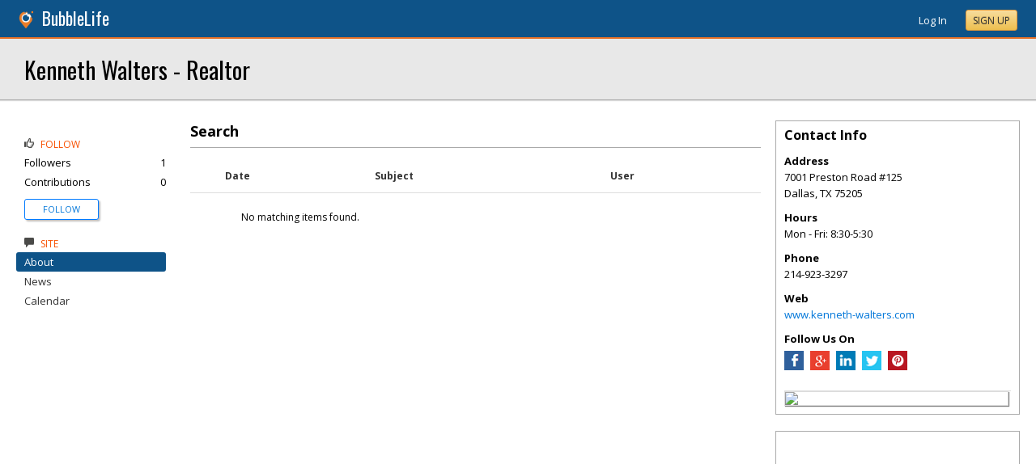

--- FILE ---
content_type: text/html; charset=utf-8
request_url: https://parkcities.bubblelife.com/community/kennethwalters/type/search/tag/Bishop
body_size: 65486
content:


<!DOCTYPE html PUBLIC "-//W3C//DTD XHTML 1.0 Transitional//EN" "http://www.w3.org/TR/xhtml1/DTD/xhtml1-transitional.dtd">
<!--[if lt IE 7 ]><html class="ie ie6 ieLt7 ieLt8 ieLt9" lang="en" xmlns="http://www.w3.org/1999/xhtml"><![endif]-->
<!--[if IE 7 ]><html class="ie ie7 ieLt8 ieLt9" lang="en" xmlns="http://www.w3.org/1999/xhtml"><![endif]-->
<!--[if IE 8 ]><html class="ie ie8 ieLt9" lang="en" xmlns="http://www.w3.org/1999/xhtml"><![endif]-->
<!--[if (gte IE 9)]><html class="ie" lang="en" xmlns="http://www.w3.org/1999/xhtml"><![endif]-->
<!--[if !(IE)]><html lang="en" xmlns="http://www.w3.org/1999/xhtml"><![endif]-->
<head id="ctl00_Head1"><script type="text/javascript">window.NREUM||(NREUM={});NREUM.info = {"beacon":"bam.nr-data.net","errorBeacon":"bam.nr-data.net","licenseKey":"127d25f2a5","applicationID":"1993529","transactionName":"NQFbYkVYDUdYUE1bVgxLeGVnFgdRX1JMXk1MBUpGTw==","queueTime":0,"applicationTime":118,"ttGuid":"2F041E83BF905418","agent":""}</script><script type="text/javascript">(window.NREUM||(NREUM={})).init={ajax:{deny_list:["bam.nr-data.net"]},feature_flags:["soft_nav"]};(window.NREUM||(NREUM={})).loader_config={licenseKey:"127d25f2a5",applicationID:"1993529",browserID:"1993540"};window.NREUM||(NREUM={}),__nr_require=function(t,e,n){function r(n){if(!e[n]){var i=e[n]={exports:{}};t[n][0].call(i.exports,function(e){var i=t[n][1][e];return r(i||e)},i,i.exports)}return e[n].exports}if("function"==typeof __nr_require)return __nr_require;for(var i=0;i<n.length;i++)r(n[i]);return r}({1:[function(t,e,n){function r(){}function i(t,e,n,r){return function(){return s.recordSupportability("API/"+e+"/called"),o(t+e,[u.now()].concat(c(arguments)),n?null:this,r),n?void 0:this}}var o=t("handle"),a=t(9),c=t(10),f=t("ee").get("tracer"),u=t("loader"),s=t(4),d=NREUM;"undefined"==typeof window.newrelic&&(newrelic=d);var p=["setPageViewName","setCustomAttribute","setErrorHandler","finished","addToTrace","inlineHit","addRelease"],l="api-",v=l+"ixn-";a(p,function(t,e){d[e]=i(l,e,!0,"api")}),d.addPageAction=i(l,"addPageAction",!0),d.setCurrentRouteName=i(l,"routeName",!0),e.exports=newrelic,d.interaction=function(){return(new r).get()};var m=r.prototype={createTracer:function(t,e){var n={},r=this,i="function"==typeof e;return o(v+"tracer",[u.now(),t,n],r),function(){if(f.emit((i?"":"no-")+"fn-start",[u.now(),r,i],n),i)try{return e.apply(this,arguments)}catch(t){throw f.emit("fn-err",[arguments,this,t],n),t}finally{f.emit("fn-end",[u.now()],n)}}}};a("actionText,setName,setAttribute,save,ignore,onEnd,getContext,end,get".split(","),function(t,e){m[e]=i(v,e)}),newrelic.noticeError=function(t,e){"string"==typeof t&&(t=new Error(t)),s.recordSupportability("API/noticeError/called"),o("err",[t,u.now(),!1,e])}},{}],2:[function(t,e,n){function r(t){if(NREUM.init){for(var e=NREUM.init,n=t.split("."),r=0;r<n.length-1;r++)if(e=e[n[r]],"object"!=typeof e)return;return e=e[n[n.length-1]]}}e.exports={getConfiguration:r}},{}],3:[function(t,e,n){var r=!1;try{var i=Object.defineProperty({},"passive",{get:function(){r=!0}});window.addEventListener("testPassive",null,i),window.removeEventListener("testPassive",null,i)}catch(o){}e.exports=function(t){return r?{passive:!0,capture:!!t}:!!t}},{}],4:[function(t,e,n){function r(t,e){var n=[a,t,{name:t},e];return o("storeMetric",n,null,"api"),n}function i(t,e){var n=[c,t,{name:t},e];return o("storeEventMetrics",n,null,"api"),n}var o=t("handle"),a="sm",c="cm";e.exports={constants:{SUPPORTABILITY_METRIC:a,CUSTOM_METRIC:c},recordSupportability:r,recordCustom:i}},{}],5:[function(t,e,n){function r(){return c.exists&&performance.now?Math.round(performance.now()):(o=Math.max((new Date).getTime(),o))-a}function i(){return o}var o=(new Date).getTime(),a=o,c=t(11);e.exports=r,e.exports.offset=a,e.exports.getLastTimestamp=i},{}],6:[function(t,e,n){function r(t,e){var n=t.getEntries();n.forEach(function(t){"first-paint"===t.name?l("timing",["fp",Math.floor(t.startTime)]):"first-contentful-paint"===t.name&&l("timing",["fcp",Math.floor(t.startTime)])})}function i(t,e){var n=t.getEntries();if(n.length>0){var r=n[n.length-1];if(u&&u<r.startTime)return;var i=[r],o=a({});o&&i.push(o),l("lcp",i)}}function o(t){t.getEntries().forEach(function(t){t.hadRecentInput||l("cls",[t])})}function a(t){var e=navigator.connection||navigator.mozConnection||navigator.webkitConnection;if(e)return e.type&&(t["net-type"]=e.type),e.effectiveType&&(t["net-etype"]=e.effectiveType),e.rtt&&(t["net-rtt"]=e.rtt),e.downlink&&(t["net-dlink"]=e.downlink),t}function c(t){if(t instanceof y&&!w){var e=Math.round(t.timeStamp),n={type:t.type};a(n),e<=v.now()?n.fid=v.now()-e:e>v.offset&&e<=Date.now()?(e-=v.offset,n.fid=v.now()-e):e=v.now(),w=!0,l("timing",["fi",e,n])}}function f(t){"hidden"===t&&(u=v.now(),l("pageHide",[u]))}if(!("init"in NREUM&&"page_view_timing"in NREUM.init&&"enabled"in NREUM.init.page_view_timing&&NREUM.init.page_view_timing.enabled===!1)){var u,s,d,p,l=t("handle"),v=t("loader"),m=t(8),g=t(3),y=NREUM.o.EV;if("PerformanceObserver"in window&&"function"==typeof window.PerformanceObserver){s=new PerformanceObserver(r);try{s.observe({entryTypes:["paint"]})}catch(h){}d=new PerformanceObserver(i);try{d.observe({entryTypes:["largest-contentful-paint"]})}catch(h){}p=new PerformanceObserver(o);try{p.observe({type:"layout-shift",buffered:!0})}catch(h){}}if("addEventListener"in document){var w=!1,b=["click","keydown","mousedown","pointerdown","touchstart"];b.forEach(function(t){document.addEventListener(t,c,g(!1))})}m(f)}},{}],7:[function(t,e,n){function r(t,e){if(!i)return!1;if(t!==i)return!1;if(!e)return!0;if(!o)return!1;for(var n=o.split("."),r=e.split("."),a=0;a<r.length;a++)if(r[a]!==n[a])return!1;return!0}var i=null,o=null,a=/Version\/(\S+)\s+Safari/;if(navigator.userAgent){var c=navigator.userAgent,f=c.match(a);f&&c.indexOf("Chrome")===-1&&c.indexOf("Chromium")===-1&&(i="Safari",o=f[1])}e.exports={agent:i,version:o,match:r}},{}],8:[function(t,e,n){function r(t){function e(){t(c&&document[c]?document[c]:document[o]?"hidden":"visible")}"addEventListener"in document&&a&&document.addEventListener(a,e,i(!1))}var i=t(3);e.exports=r;var o,a,c;"undefined"!=typeof document.hidden?(o="hidden",a="visibilitychange",c="visibilityState"):"undefined"!=typeof document.msHidden?(o="msHidden",a="msvisibilitychange"):"undefined"!=typeof document.webkitHidden&&(o="webkitHidden",a="webkitvisibilitychange",c="webkitVisibilityState")},{}],9:[function(t,e,n){function r(t,e){var n=[],r="",o=0;for(r in t)i.call(t,r)&&(n[o]=e(r,t[r]),o+=1);return n}var i=Object.prototype.hasOwnProperty;e.exports=r},{}],10:[function(t,e,n){function r(t,e,n){e||(e=0),"undefined"==typeof n&&(n=t?t.length:0);for(var r=-1,i=n-e||0,o=Array(i<0?0:i);++r<i;)o[r]=t[e+r];return o}e.exports=r},{}],11:[function(t,e,n){e.exports={exists:"undefined"!=typeof window.performance&&window.performance.timing&&"undefined"!=typeof window.performance.timing.navigationStart}},{}],ee:[function(t,e,n){function r(){}function i(t){function e(t){return t&&t instanceof r?t:t?u(t,f,a):a()}function n(n,r,i,o,a){if(a!==!1&&(a=!0),!l.aborted||o){t&&a&&t(n,r,i);for(var c=e(i),f=m(n),u=f.length,s=0;s<u;s++)f[s].apply(c,r);var p=d[w[n]];return p&&p.push([b,n,r,c]),c}}function o(t,e){h[t]=m(t).concat(e)}function v(t,e){var n=h[t];if(n)for(var r=0;r<n.length;r++)n[r]===e&&n.splice(r,1)}function m(t){return h[t]||[]}function g(t){return p[t]=p[t]||i(n)}function y(t,e){l.aborted||s(t,function(t,n){e=e||"feature",w[n]=e,e in d||(d[e]=[])})}var h={},w={},b={on:o,addEventListener:o,removeEventListener:v,emit:n,get:g,listeners:m,context:e,buffer:y,abort:c,aborted:!1};return b}function o(t){return u(t,f,a)}function a(){return new r}function c(){(d.api||d.feature)&&(l.aborted=!0,d=l.backlog={})}var f="nr@context",u=t("gos"),s=t(9),d={},p={},l=e.exports=i();e.exports.getOrSetContext=o,l.backlog=d},{}],gos:[function(t,e,n){function r(t,e,n){if(i.call(t,e))return t[e];var r=n();if(Object.defineProperty&&Object.keys)try{return Object.defineProperty(t,e,{value:r,writable:!0,enumerable:!1}),r}catch(o){}return t[e]=r,r}var i=Object.prototype.hasOwnProperty;e.exports=r},{}],handle:[function(t,e,n){function r(t,e,n,r){i.buffer([t],r),i.emit(t,e,n)}var i=t("ee").get("handle");e.exports=r,r.ee=i},{}],id:[function(t,e,n){function r(t){var e=typeof t;return!t||"object"!==e&&"function"!==e?-1:t===window?0:a(t,o,function(){return i++})}var i=1,o="nr@id",a=t("gos");e.exports=r},{}],loader:[function(t,e,n){function r(){if(!M++){var t=T.info=NREUM.info,e=m.getElementsByTagName("script")[0];if(setTimeout(u.abort,3e4),!(t&&t.licenseKey&&t.applicationID&&e))return u.abort();f(x,function(e,n){t[e]||(t[e]=n)});var n=a();c("mark",["onload",n+T.offset],null,"api"),c("timing",["load",n]);var r=m.createElement("script");0===t.agent.indexOf("http://")||0===t.agent.indexOf("https://")?r.src=t.agent:r.src=l+"://"+t.agent,e.parentNode.insertBefore(r,e)}}function i(){"complete"===m.readyState&&o()}function o(){c("mark",["domContent",a()+T.offset],null,"api")}var a=t(5),c=t("handle"),f=t(9),u=t("ee"),s=t(7),d=t(2),p=t(3),l=d.getConfiguration("ssl")===!1?"http":"https",v=window,m=v.document,g="addEventListener",y="attachEvent",h=v.XMLHttpRequest,w=h&&h.prototype,b=!1;NREUM.o={ST:setTimeout,SI:v.setImmediate,CT:clearTimeout,XHR:h,REQ:v.Request,EV:v.Event,PR:v.Promise,MO:v.MutationObserver};var E=""+location,x={beacon:"bam.nr-data.net",errorBeacon:"bam.nr-data.net",agent:"js-agent.newrelic.com/nr-1216.min.js"},O=h&&w&&w[g]&&!/CriOS/.test(navigator.userAgent),T=e.exports={offset:a.getLastTimestamp(),now:a,origin:E,features:{},xhrWrappable:O,userAgent:s,disabled:b};if(!b){t(1),t(6),m[g]?(m[g]("DOMContentLoaded",o,p(!1)),v[g]("load",r,p(!1))):(m[y]("onreadystatechange",i),v[y]("onload",r)),c("mark",["firstbyte",a.getLastTimestamp()],null,"api");var M=0}},{}],"wrap-function":[function(t,e,n){function r(t,e){function n(e,n,r,f,u){function nrWrapper(){var o,a,s,p;try{a=this,o=d(arguments),s="function"==typeof r?r(o,a):r||{}}catch(l){i([l,"",[o,a,f],s],t)}c(n+"start",[o,a,f],s,u);try{return p=e.apply(a,o)}catch(v){throw c(n+"err",[o,a,v],s,u),v}finally{c(n+"end",[o,a,p],s,u)}}return a(e)?e:(n||(n=""),nrWrapper[p]=e,o(e,nrWrapper,t),nrWrapper)}function r(t,e,r,i,o){r||(r="");var c,f,u,s="-"===r.charAt(0);for(u=0;u<e.length;u++)f=e[u],c=t[f],a(c)||(t[f]=n(c,s?f+r:r,i,f,o))}function c(n,r,o,a){if(!v||e){var c=v;v=!0;try{t.emit(n,r,o,e,a)}catch(f){i([f,n,r,o],t)}v=c}}return t||(t=s),n.inPlace=r,n.flag=p,n}function i(t,e){e||(e=s);try{e.emit("internal-error",t)}catch(n){}}function o(t,e,n){if(Object.defineProperty&&Object.keys)try{var r=Object.keys(t);return r.forEach(function(n){Object.defineProperty(e,n,{get:function(){return t[n]},set:function(e){return t[n]=e,e}})}),e}catch(o){i([o],n)}for(var a in t)l.call(t,a)&&(e[a]=t[a]);return e}function a(t){return!(t&&t instanceof Function&&t.apply&&!t[p])}function c(t,e){var n=e(t);return n[p]=t,o(t,n,s),n}function f(t,e,n){var r=t[e];t[e]=c(r,n)}function u(){for(var t=arguments.length,e=new Array(t),n=0;n<t;++n)e[n]=arguments[n];return e}var s=t("ee"),d=t(10),p="nr@original",l=Object.prototype.hasOwnProperty,v=!1;e.exports=r,e.exports.wrapFunction=c,e.exports.wrapInPlace=f,e.exports.argsToArray=u},{}]},{},["loader"]);</script>

    <!-- Begin Inspectlet Asynchronous Code -->
    <script type="text/javascript">
        (function() {
        window.__insp = window.__insp || [];
        __insp.push(['wid', 685766110]);
        var ldinsp = function(){
        if(typeof window.__inspld != "undefined") return; window.__inspld = 1; var insp = document.createElement('script'); insp.type = 'text/javascript'; insp.async = true; insp.id = "inspsync"; insp.src = ('https:' == document.location.protocol ? 'https' : 'http') + '://cdn.inspectlet.com/inspectlet.js?wid=685766110&r=' + Math.floor(new Date().getTime()/3600000); var x = document.getElementsByTagName('script')[0]; x.parentNode.insertBefore(insp, x); };
        setTimeout(ldinsp, 0);
        })();
    </script>
    <!-- End Inspectlet Asynchronous Code -->

    <meta id="ctl00_metaViewport" name="viewport" content="width=device-width, maximum-scale=1.0" /><meta name="format-detection" content="telephone=no" /><meta id="ctl00_metaRefresh" http-equiv="Refresh" content="3600; URL=/community/kennethwalters/type/search/tag/Bishop" /><meta name="msvalidate.01" content="7B6734AE4BCE071246E5BEAD9089E4D2" /><title>
	Search -  Kenneth Walters - Realtor - Dallas, TX
</title><meta id="ctl00_metaDesc" name="DESCRIPTION" content="Kenneth Walters specializes in residential real estate in the Dallas neighborhoods of Park Cities (University Park and Highland Park) and Preston Hollow." /><meta id="ctl00_metaKeywords" name="KEYWORDS" content="realtor, 75205, 75225, Park, Cities, University, Park, Highland, Dallas, home, agent, listing, for, sale, real, estate, Preston, Hollow, Top, best, producer," /><meta property="og:title" content="Kenneth Walters - Realtor"/>
<meta property="og:site_name" content="Park Cities BubbleLife The Online Home of the Park Cities"/>
<meta property="og:description" content="Kenneth Walters' knowledge of the Dallas-area housing market is extensive. He is also well-versed in the Flower Mound housing market. Highland Park, Uptown,..."/>
<meta property="og:image" content="https://sites.bubblelife.com/images/bubblelife/BubbleLifeLogo-325x325.png"/>
<link rel="image_src" type="image/png" href="https://sites.bubblelife.com/images/bubblelife/BubbleLifeLogo-325x325.png" />
<meta property="og:url" content="https://parkcities.bubblelife.com/community/kennethwalters"/>
<meta property="og:type" content="website"/>
<meta property="fb:admins" content="saffie.farris"/>
<meta name="msapplication-square150x150logo" content="https://sites.bubblelife.com/images/bubblelife/bubblelifelogo150x150.png" /><meta name="msapplication-wide310x150logo" content="https://sites.bubblelife.com/images/bubblelife/bubblelifelogo310x150.png" /><meta name="msapplication-square310x310logo" content="https://sites.bubblelife.com/images/bubblelife/bubblelifelogo310x310.png" /><link rel="icon" href="https://sites.bubblelife.com/images/bubblelife/bubblelifelogo44x45.png" type="image/png" /><meta name="application-name" content="BubbleLife" /><meta name="msapplication-TileImage" content="https://sites.bubblelife.com/images/bubblelife/microsoft-touch-icon-144x144.png" /><meta name="msapplication-TileColor" content="#005196" /><link rel="shortcut icon" href="/favicon.ico" type="image/x-icon" /><link rel="manifest" href="../../../../../manifest.json" /><link id="ctl00_linkRSS" rel="alternate" type="application/rss+xml" /><link href="//fonts.googleapis.com/css?family=Oswald:400,700" rel="stylesheet" type="text/css" /><link href="//fonts.googleapis.com/css?family=Open+Sans:400,700,400italic" rel="stylesheet" type="text/css" /><link href="/css/bbStark/201529041645.css" rel="stylesheet" type="text/css" />
    <script type="text/javascript" src="//ajax.googleapis.com/ajax/libs/jquery/1.7.1/jquery.min.js"></script>
    <script type="text/javascript"> window.jQuery || document.write("<script src='/scripts/jquery-1.7.1.min.js'>\x3C/script>")</script>
    <script type="text/javascript" src="/scripts/global.js"></script>
    <script type="text/javascript" src="/scripts/jquery.placeholder.min.js"></script>
    <script type="text/javascript" src="/scripts/stickyMojo.min.js"></script>
    <script defer type="text/javascript" src="//apis.google.com/js/plusone.js"></script>
    <script type="text/javascript">
        if (window.attachEvent) window.attachEvent("onload", navMenuHover);
    </script>
    <!--[if lt IE 9]><script src="//cdnjs.cloudflare.com/ajax/libs/html5shiv/r29/html5.js"></script><![endif]-->
    <script type="text/javascript"> var _gaq = _gaq || []; _gaq.push(['_setAccount', 'UA-6950483-3']); _gaq.push(['_setDomainName', '.bubblelife.com']); _gaq.push(['_trackPageview']); _qoptions={qacct:"p-25RdxExqpgKQM"};(function() { var ga = document.createElement('script'); ga.type = 'text/javascript'; ga.async = true; ga.src = ('https:' == document.location.protocol ? 'https://ssl' : 'http://www') + '.google-analytics.com/ga.js'; (document.getElementsByTagName('head')[0] || document.getElementsByTagName('body')[0]).appendChild(ga); })(); </script><script type="text/javascript" src="//secure.quantserve.com/quant.js"></script>
<link href="../../../../../App_Themes/bbStark/201705041711.css" type="text/css" rel="stylesheet" />
<style type="text/css">
    .following {
        display: inline;
        margin-left: 30px;
        font-family: 'Open Sans', sans-serif;
    }

        .following.follow img {
            opacity: .6;
            height: 10px;
        }

        .following.follow a {
            color: #0176d9;
            font-size: 11px;
            cursor: pointer;
            text-transform:uppercase;
        }

            .following.follow a:hover {
                color: #0176d9;
            }

        .following.followed img {
            opacity: .2;
            height: 10px;
        }

        .following.followed a {
            color: #aaa;
            font-size: 11px;
            cursor: pointer;
            text-transform:uppercase;
        }

            .following.followed a:hover {
                color: #0176d9;
            }
</style>
<script type="text/javascript">
    function FollowProfile(ctrl, followee) {
        if ($('.follow' + followee).hasClass('followed')) {
            if (!confirm('Are you sure you want stop following?')) { return false; }
        }
        var reqData = {
            followee: followee
        };
        $.ajax({
            type: "POST",
            url: "/ServiceCalls.aspx/FollowProfile",
            data: JSON.stringify(reqData),
            dataType: JSON,
            contentType: "application/json; charset=utf-8",
            dataType: "json",
            success: function (msg) {
                if (msg.d.Action == 'follow') {
                    $('.follow' + followee).removeClass('follow').addClass('followed');
                    $('.follow' + followee + ' a').text("Following");
                    $('li .follow' + followee).html("Following");
                    $('.follow' + followee + ' .blNavFollowCount').html(msg.d.FollowerCount);
                }
                else if (msg.d.Action == 'login') {
                    alert("Please log in to follow this contributor.")
                } else {
                    $('.follow' + followee).removeClass('followed').addClass('follow');
                    $('.follow' + followee + ' a').text("Follow");
                    $('li .follow' + followee).html("Follow");
                    $('.follow' + followee + ' .blNavFollowCount').html(msg.d.FollowerCount);
                }
            },
            failure: function (response) {
                alert('failure: ' + response.d);
            },
            error: function (response) {
                alert('error: ' + response.d);
            }
        });
    }

    function FollowGroup(ctrl, group) {
        if ($('.follow' + group).hasClass('followed')) {
            if (!confirm('Are you sure you want stop following?')) { return false; }
        }
        var reqData = {
            group: group
        };
        $.ajax({
            type: "POST",
            url: "/ServiceCalls.aspx/FollowGroup",
            data: JSON.stringify(reqData),
            dataType: JSON,
            contentType: "application/json; charset=utf-8",
            dataType: "json",
            success: function (msg) {
                if (msg.d.Action == 'follow') {
                    $('.follow' + group).removeClass('follow').addClass('followed');
                    $('.follow' + group + ' a').text("Following");
                    $('li .follow' + group).html("Following");
                    $('.follow' + group + ' .blNavFollowCount').html(msg.d.FollowerCount);
                }
                else if (msg.d.Action == 'login') {
                    alert("Please log in to follow this site.")
                } else {
                    $('.follow' + group).removeClass('followed').addClass('follow');
                    $('.follow' + group + ' a').text("Follow");
                    $('li .follow' + group).html("Follow");
                    $('.follow' + group + ' .blNavFollowCount').html(msg.d.FollowerCount);
                }
            },
            failure: function (response) {
                alert('failure: ' + response.d);
            },
            error: function (response) {
                alert('error: ' + response.d);
            }
        });
    }

    function HandlePostCombo(sender, args) {
        var item = args.get_item(); lblImageDownload
        sValue = item.get_value();
        if (sValue == 'delete') {
            bVal = confirm('Are you sure you want to delete?');
            sender.set_value('select');
            return bVal;
        }
        if (sValue == 'approve') {
            bVal = confirm('Are you sure you want to approve?');
            sender.set_value('select');
            return bVal;
        }
    }

    function CommentPanelSwitch(pnlShow, pnlHide) {
        if (document.getElementById) { // DOM3 = IE5, NS6 
            document.getElementById(pnlShow).style.display = '';
        }
        if (document.getElementById) { // DOM3 = IE5, NS6 
            document.getElementById(pnlHide).style.display = 'none';
        }
    }

</script>

</head>
<body id="ctl00_Body1" class="newsletter">
    <form method="post" action="./Bishop" id="aspnetForm" style="width: 100%;">
<div class="aspNetHidden">
<input type="hidden" name="ctl00_ScriptManager1_HiddenField" id="ctl00_ScriptManager1_HiddenField" value="" />
<input type="hidden" name="__EVENTTARGET" id="__EVENTTARGET" value="" />
<input type="hidden" name="__EVENTARGUMENT" id="__EVENTARGUMENT" value="" />
<input type="hidden" name="__VIEWSTATE" id="__VIEWSTATE" value="/[base64]/[base64]/[base64]" />
</div>

<script type="text/javascript">
//<![CDATA[
var theForm = document.forms['aspnetForm'];
if (!theForm) {
    theForm = document.aspnetForm;
}
function __doPostBack(eventTarget, eventArgument) {
    if (!theForm.onsubmit || (theForm.onsubmit() != false)) {
        theForm.__EVENTTARGET.value = eventTarget;
        theForm.__EVENTARGUMENT.value = eventArgument;
        theForm.submit();
    }
}
//]]>
</script>


<script src="/WebResource.axd?d=ZoK_Inv5i7V_ZoQo74aBb2CUiTraHsRahxGZbt_YyoxBM8foSMVQHaryz9HOz6QklHxfczBxGkSs2osJwDwiP0vsO7E1&amp;t=638459097597698506" type="text/javascript"></script>


<script src="/ScriptResource.axd?d=AzntUA8JKcYwaQDJzrJBYy1bv_mFts4eAozZSRvbvS4gfjz_lK3DUBmvX1ObKIHKlvcXiQL-2Pgw609l3bDnBOV_240zRsLxLV_g4uD79qAxoaHNgZMzi30Ljsw2cRiOu--fzw2&amp;t=ffffffff873dbd65" type="text/javascript"></script>
<script src="/ScriptResource.axd?d=2Qe7_lu3fIiHRG8ycaRimKdaSzzOwYZSp1kuMsyjLH05Lw3frpIZTFL7RQN33g4-qsrOzfK9JaEDr4CPuJqWfH-v321Y-pBTBmuosQhueQnyTLophgttgbXTg8gx6UGM06b0dg2&amp;t=ffffffff873dbd65" type="text/javascript"></script>
<script src="/ScriptResource.axd?d=vMQLbk1MB7wLW7RPVERLII_VDW8jrFcTWDy2gOOd6_rYmJI53aM8xCDTbLAgAbkljZPzlPUgi4gQE3oC7dpO3wVIzJ3vDBh-ru1USkt0I4Fm7Q3cNCkaq3mYoJynW-xQx8gr_A2&amp;t=5dfef8f7" type="text/javascript"></script>
<script src="/ScriptResource.axd?d=IWgq60QDWsP_qbYlgcpvMvT6roudmmlXETPgK_NTPJD4BaILVigsmKTw9JujANfOGVfWpLNnEJoTv14Z5Sduk1lG2tVi-mz178lp0yXq6L98H01X_pFTxygPZd9iXfiFuEL-o6wk7pfgTmoSwrGnaoS6XzM1&amp;t=5dfef8f7" type="text/javascript"></script>
<script src="/community/kennethwalters/type/search/tag/Bishop?_TSM_HiddenField_=ctl00_ScriptManager1_HiddenField&amp;_TSM_CombinedScripts_=%3b%3bAjaxControlToolkit%2c+Version%3d4.5.7.123%2c+Culture%3dneutral%2c+PublicKeyToken%3d28f01b0e84b6d53e%3a%3ae3e2fd55-80ff-46e5-af39-b129aec7cebc%3a475a4ef5%3a5546a2b%3a497ef277%3aeffe2a26%3aa43b07eb%3a1d3ed089%3a751cdd15%3adfad98a5%3ad2e10b12%3a37e2e5c9%3a3cf12cf1" type="text/javascript"></script>
<div class="aspNetHidden">

	<input type="hidden" name="__VIEWSTATEGENERATOR" id="__VIEWSTATEGENERATOR" value="CA0B0334" />
	<input type="hidden" name="__EVENTVALIDATION" id="__EVENTVALIDATION" value="/wEdAAuq3sNPqS9DdH64hnC/qCihsz9TD+VWINu78Ydb35skj8EPaaAbOCvsmc1mAqkv0Krqxo7LfNms7cW9t1zGHX5qS+LAQM1fjttbZ9uA3qMrgPpDskFwwdNh7BxLgq7rPRoGZX5hUIxXYjf+Z8ydcTeQEKWxpCJiIscQ1a4+GKypM/ednKIGvWgcgE8tDIFMQY6A6BLGVSEi/bA3OsnvYaqLUZtybyUDbegTIa1KgOrKB4H0ayCpipRSKEJ6JdfPsSqVmGaR" />
</div>
        <script type="text/javascript">
//<![CDATA[
Sys.WebForms.PageRequestManager._initialize('ctl00$ScriptManager1', 'aspnetForm', ['tctl00$phRightColumn$ctl00$ctl02$ctl00',''], [], [], 90, 'ctl00');
//]]>
</script>

        
<script type="text/javascript" language="javascript">
    var ModalProgress = 'ctl00_cpUpdate1_ModalProgress';         
</script>
<script type="text/javascript" src="/scripts/jsUpdateProgress.js"></script>
<div id="ctl00_cpUpdate1_panelUpdateProgress" style="border: solid 2px Gray; background-color: #ffffff; display: none; width: 33%; border-radius: 5px; min-width: 280px;">
	
    <div style="padding: 8px">
        <table border="0" cellpadding="0" cellspacing="0" style="width: 100%; height: 80px;">
            <tbody>
                <tr>
                    <td style="line-height:80px !important; vertical-align: middle;" valign="middle" align="center">
                        <img alt="Please wait" src="/images/dashboard2/loading1.gif" style="position: relative; top: 18px;" /> &nbsp;
                        <span style="font-size: 14px; padding-left: 10px; color: black;">Please wait ...</span>
                    </td>
                </tr>
            </tbody>
        </table>
    </div>

</div>


        
            <div class="main-header">
                

<script type="text/javascript">
    function mouseClickFuncBanner(e) {
        var container = $('blBannerRight');
        if (container.is(e.target) || container.has(e.target).length > 0) {
            return;
        }
        if ($lastMenu == '') { return; }
        container = $($lastMenu);
        if (!container.is(e.target) && container.has(e.target).length === 0) {
            ToggleMenus('');
        }
    }
    function keyUpFuncBanner(e) {
        var key = e.keyCode ? e.keyCode : e.which ? e.which : e.charCode;
        if (key == 27) { ToggleMenus(''); }
    }
    var $lastMenu = '';
    function ToggleMenus(type) {
        var position = $('.blBannerInner:first').offset();
        var isVisible = false;
        if (type == 'profile') {
            if (!$('#blProfileMenuWrapper').length) { window.location.href = "/type/connect"; }
            $('#blMobileMenuWrapper').hide();
            $('#blProfileMenuWrapper').css('right', position.left + 15);
            $('#blProfileMenuWrapper').toggle();
            isVisible = $("#blProfileMenuWrapper").is(":visible");
            menu = '#blProfileMenuWrapper';
        }
        else if (type == 'mobile') {
            $('#blProfileMenuWrapper').hide();
            $('#blMobileMenuWrapper').css('right', position.left + 15);
            $('#blMobileMenuWrapper').toggle();
            isVisible = $("#blMobileMenuWrapper").is(":visible");
            menu = '#blMobileMenuWrapper';
        }
        else {
            $('#blProfileMenuWrapper').hide();
            $('#blMobileMenuWrapper').hide();
            isVisible = false;
        }
        if (isVisible) {
            $(document).keyup(keyUpFuncBanner);
            $(document).mousedown(mouseClickFuncBanner);
            $lastMenu = menu;
        }
        else {
            $(document).unbind("keyup", keyUpFuncBanner);
            $(document).unbind("click", mouseClickFuncBanner);
        }
        return false;
    }
</script>
<div style="display: none;">
    <div id="ctl00_ctl16_pnlSignupEmail" onkeypress="javascript:return WebForm_FireDefaultButton(event, &#39;ctl00_ctl16_btnSignupEmail&#39;)">
	
        <input name="ctl00$ctl16$txtEmail" type="text" id="ctl00_ctl16_txtEmail" />
        <input type="submit" name="ctl00$ctl16$btnSignupEmail" value="Submit" id="ctl00_ctl16_btnSignupEmail" />
    
</div>
</div>
<div class="blBanner">
    <div id="ctl00_ctl16_pnlBannerInner" class="blBannerInner">
	
        <div style="padding: 0 20px;">
            <div class="blBannerLeft">
                <a id="ctl00_ctl16_hlBubbleLifeLogo"><img src="/images/advicelocal/advicelocal32.png" alt="" /></a>
                <a id="ctl00_ctl16_hlMenuCaption" title="BubbleLife" class="blBannerCaption" href="https://www.bubblelife.com">BubbleLife</a>
                <a id="ctl00_ctl16_hlMenuCaption2" title="BubbleLife" class="blBannerCaption blBannerAltCaption" href="https://www.bubblelife.com"></a>

            </div>
            <div class="blBannerMenu">
                
            </div>
            
            <div class="blBannerRight">
                
                    <div class="blBannerMenuIcon">
                        <a onclick="ToggleMenus('mobile');" style="cursor: pointer;" title="Show menu">
                            <img src="/images/bubblelife/drawerhandle.png" style="margin-left: 20px; margin-right: 5px; margin-top: 5px;"></a>
                    </div>
                
                
                
                
                    <div style="float: right;">
                        <a id="ctl00_ctl16_hlLoginButton" title="Already have a BubbleLife account?" href="https://parkcities.bubblelife.com/login?url=/community/kennethwalters" style="color: white; position: relative; top: 2px;">Log In</a>
                        <div class="blBannerRightInner">
                            <a id="ctl00_ctl16_hlSignupLink" title="Sign up for free" class="ButtonSpecial" rel="nofollow" href="https://www.bubblelife.com/signup" target="_blank" style="margin-left: 20px; color: #333; box-shadow: none; line-height: normal !important; position: relative; top: 2px;">Sign Up</a>
                        </div>
                    </div>
                    
                
            </div>
            <div style="clear: both;">
            </div>
        </div>
    
</div>
</div>




<div class="blBannerBottom">
</div>



                <div id="blMobileMenuWrapper">
                    <img style="position: absolute;top: -13px;left: 170px;" src="/images/dashboard2/menutick.png"><ul id="blMobileMenu"><li class="blMobileItemTitle"><img style="width: 12px; height: 12px;" src="/images/glyphicons/glyphicons_halflings_124_thumbs-up.png"/>Follow</li><a style="cursor:pointer" href="/login?url=/community/kennethwalters" title="Get updates of new contributions" class="blMobileItem"><li><span class="followkennethwalters">Follow<span></li></a><li class="blMobileItemTitle"><img style="width: 12px; height: 12px;" src="/images/glyphicons/glyphicons_halflings_110_comments.png"/>Site</li><a href="/community/kennethwalters/tab/About" title="About" class="blMobileItem blNavItemSelected"><li>About</li></a><a href="/community/kennethwalters/library/35949181" title="News" class="blMobileItem"><li>News</li></a><a href="/community/kennethwalters/library/35949170" title="Calendar" class="blMobileItem"><li>Calendar</li></a></ul>
                </div>
                <div id="blProfileMenuWrapper">
                    <img style="position: absolute;top: -13px;left: 128px;" src="/images/dashboard2/menutick.png"><ul id="blMobileMenu"><li class="blMobileItemTitle"><img style="width: 12px; height: 12px;" src="/images/glyphicons/glyphicons_halflings_020_home.png"/>Communities</li><a href="https://coppell.bubblelife.com" title="Coppell BubbleLife"><li>Coppell BubbleLife</li></a><a href="/type/connect/view/memberships" title="View all subscriptions"><li>View list</li></a><li class="blMobileItemTitle"><img style="width: 12px; height: 12px;" src="/images/glyphicons/glyphicons_halflings_060_pencil.png"/>Content</li><a href="/type/connect/view/content" title="Contributions"><li>Contributions</li></a><a href="/type/connect/view/saved" title="Saved articles and events"><li>Save list</li></a><li class="blMobileItemTitle"><img style="width: 12px; height: 12px;" src="/images/glyphicons/glyphicons_halflings_018_cog.png"/>Account</li><a href="/type/connect" title="My account settings"><li>Account settings</li></a><a onclick="return confirm('Are you sure?');" href="/logout?url=/community/kennethwalters" title="Log out"><li>Log out</li></a></ul>
                </div>
                
<style type="text/css">
    body {
        background: white;
    }

    .main-inner-content {
        margin: 0 320px 0 215px;
    }

    .ctrl-inner-content {
        margin-right: 320px;
    }

    @media screen and (max-width: 1108px) {
        .main-inner-content {
            margin: 0 322px 0 0;
        }
    }


    @media screen and (max-width: 960px) {
        .main-inner-content {
            margin: 0;
        }
    }

    .HdrHalfJoinBox {
        background: white;
        border: solid 1px #aaa;
        box-shadow: 3px 3px 3px #ccc;
    }

    .dxmDomainTopGroup {
        padding: 20px 0;
        line-height: 65px;
        background: #e8e8e8;
        border-bottom: solid 1px #aaa;
        height: auto;
        box-shadow: 0 1px 1px #ddd;
        margin-bottom: 5px;
    }

    .dxmDomainInner a {
        line-height: 35px !important;
    }

    .dxmDomainTopText {
        display: inline;
        font-size: 22pt;
        color: black;
        font-family: Oswald;
    }

    .dxmDomainTopIcon img {
        height: 51px;
        position: relative;
        top: -20px;
    }

    .ddiExtra2 {
        background: #4CD964 !important;
        color: white !important;
    }

    .ddiExtra1 {
        background: #007aff !important;
        color: white !important;
    }
</style>
<div style="display: none;">
    <div id="ctl00_CtrlDomainMenu1_pnlSignupEmail" onkeypress="javascript:return WebForm_FireDefaultButton(event, &#39;ctl00_CtrlDomainMenu1_btnSignupEmail&#39;)">
	
        <input name="ctl00$CtrlDomainMenu1$txtEmail" type="text" id="ctl00_CtrlDomainMenu1_txtEmail" />
        <input type="submit" name="ctl00$CtrlDomainMenu1$btnSignupEmail" value="Submit" id="ctl00_CtrlDomainMenu1_btnSignupEmail" />
    
</div>
</div>

<div class="dxmDomainTopGroup">
    <div class="dxmDomainInner">
        <div style="padding: 0 20px;">
            <div class="dxmLeft">
                
                <div class="dxmDomainTopText">
                    <a id="ctl00_CtrlDomainMenu1_hlMenuCaption" title="Kenneth Walters - Realtor" href="/community/kennethwalters" style="color:Black;">Kenneth Walters - Realtor</a>
                </div>

            </div>
            <div class="dxmRight">
                

            </div>
            <div style="clear: both;">
            </div>
        </div>
    </div>
</div>
<div class="dxmDomainBottom">
</div>




            </div>
            <div style="clear: both;"></div>
        
        
        <div class="main-wrapper">
            <div class="main-inner-wrapper">
                <div style="padding: 0 20px;">
                    <div id="ctl00_pnlMainContent" class="main-content">
	
                        <div class="main-inner-content">
                            
                            
                            
    

<style type="text/css">
    .csearchbox {
        margin: 0;
    }

        .csearchbox li {
            list-style-type: none;
            display: inline-block;
            padding-right: 15px;
        }

        .csearchbox table {
            margin-bottom: 0;
        }

        .csearchbox tr td {
            padding-top: 10px;
        }

    .ul, ol {
        margin-bottom: 0;
    }

    .rgGroupCol input {
        display: none !important;
    }
</style>
<div class="ctrl-highlight-area">
    <div id="ctl00_phCenterColumn_ctl00_CtrlSectionHeader1_pnlHeaderGroup" class="SectionTopGroup100">
		
    <div style="height: 28px; overflow: hidden;">
        <div id="ctl00_phCenterColumn_ctl00_CtrlSectionHeader1_divLeft" style="line-height: normal !important;">
            <div id="ctl00_phCenterColumn_ctl00_CtrlSectionHeader1_pnlHeaderText" class="SectionTopGroupText100" style="padding-top: 3px;">
			
                <span id="ctl00_phCenterColumn_ctl00_CtrlSectionHeader1_lblTextContent">Search</span>
            
		</div>
        </div>
        
    </div>

	</div>

    
    <div id="ctl00_phCenterColumn_ctl00_pnlGridSearch">
		
        <div id="ctl00_phCenterColumn_ctl00_RadGridSearch" class="RadGrid RadGrid_BubbleGridSkin" SkinsPath="/App_Themes/bb_Source/Grid/">

		<!-- 2009.2.810.35 --><table cellspacing="0" class="rgMasterTable" id="ctl00_phCenterColumn_ctl00_RadGridSearch_ctl00" style="width:100%;table-layout:auto;empty-cells:show;">
	<colgroup>
		<col style="width:20px"  />
		<col />
		<col />
		<col />
	</colgroup>
<thead>
		<tr>
			<th scope="col" class="rgHeader rgGroupCol">&nbsp;</th><th scope="col" class="rgHeader">Date</th><th scope="col" class="rgHeader">Subject</th><th scope="col" class="rgHeader">User</th>
		</tr>
	</thead><tbody>
	<tr class="rgNoRecords">
		<td class="rgGroupCol">&nbsp;</td><td colspan="3" style="text-align:left;"><div>No matching items found.</div></td>
	</tr>
	</tbody>

</table><input id="ctl00_phCenterColumn_ctl00_RadGridSearch_ClientState" name="ctl00_phCenterColumn_ctl00_RadGridSearch_ClientState" type="hidden" />
			</div>
		
        <div style="padding-top: 20px; text-align: center;">
            
    <div class="bgPagerStyle">
        <p>
            
        </p>
    </div>


        </div>
    
	</div>
    
    
    
    
    
</div>


                        </div>
                    
</div>

                    <div id="ctl00_pnlBubbleLifeNavMenu" class="main-nav">
	
                        <div class="main-inner-nav">
                            <div class="blNavHeading"><img style="width: 12px; height: 12px;" src="/images/glyphicons/glyphicons_halflings_124_thumbs-up.png"/>Follow</div><div class="blNavText"><div class="followkennethwalters">Followers <div class="blNavFollowCount" style="float: right;">1</div></div></div><div class="blNavText">Contributions <div style="float: right;">0</div></div><div title="Get updates of new contributions" class="followkennethwalters blNavFollow follow"><a href="/login?url=/community/kennethwalters">Follow</a></div><div class="blNavHeading"><img style="width: 12px; height: 12px;" src="/images/glyphicons/glyphicons_halflings_110_comments.png"/>Site</div><div class="blNavItem blNavItemSelected"><a href="/community/kennethwalters/tab/About">About</a></div><div class="blNavItem"><a href="/community/kennethwalters/library/35949181">News</a></div><div class="blNavItem"><a href="/community/kennethwalters/library/35949170">Calendar</a></div>
                        </div>
                    
</div>

                    <div id="ctl00_pnlMainRight" class="main-right-side">
	
                        <div class="main-inner-right-side">
                            
    <div id="ctl00_phRightColumn_ctl00_ctl00_pncWidgetAddress" class="widgetaddress widget">
		<div class="widget"><h2><span class="w1"><span class="w2">Contact Info</span></span></h2><div class="content"><div class="contenttop"> </div><div class="w1"><div class="w2"><div id="ctl00_phRightColumn_ctl00_ctl00_pncWidgetAddress_contents">
    <div itemscope itemtype="http://schema.org/Organization">
        <span itemprop="name" style="display: none;">
            Kenneth Walters - Realtor</span>
        <div itemprop="location" style="display: none;">
            <span itemscope itemtype="http://schema.org/Place">
                <div itemprop="geo">
                    <span itemscope itemtype="http://schema.org/GeoCoordinates">
                        <span property="latitude">
                            32.850658</span>
                        <span property=""longitude">
                            -96.804549</span>
                    </span>
                </div>
            </span>
        </div>
        <div>
            <span property="description" style="display: none;">
                Kenneth Walters' knowledge of the Dallas-area housing market is extensive. He is also well-versed in the Flower Mound housing market. Highland Park, Uptown, Victory Park and Turtle Creek offer gracious lifestyles and enjoyable neighborhoods. Kenneth has quickly established himself as a well informed agent with connections to Realtors and exclusive building management companies that will allow you the first opportunity to know when a property will be offered.<br/><br/>Prior to joining Coldwell Banker, Kenneth led the marketing efforts for a boutique real estate law firm serving the needs of master planned communities and condominium associations in the Dallas-Fort Worth Metroplex. He also worked in the political arena as a policy analyst, legislative aide and campaign manager.<br/><br/>Because of his involvement in business and infrastructure matters, Kenneth is uniquely positioned to determine sustainability issues in order to help clients to make sound financial investments in particular neighborhoods.<br/><br/>With five years experience in alternative media marketing, Kenneth has the expertise to research and find creative options when buying or selling a house and is able to maximize your property exposure. On a recent sale he was able to create a marketing plan that included direct mail and online advertising that targeted IP addresses in a defined market allowing the sellers to reach over 10,000 users.<br/><br/>Kenneth is committed to the Dallas-Fort Worth community. He currently serves in various capacities for Arlington Hall/Lee Park Conservancy, Friends of the Katy Trail and Turtle Creek Association.</span>
        </div>
        <div id="ctl00_phRightColumn_ctl00_ctl00_pnlAddress">
			
            <div style="padding-top: 15px; margin-bottom: 10px;" itemprop="address" itemscope itemtype="http://schema.org/PostalAddress">
                <strong>Address</strong><br />
                <span itemprop="streetAddress">7001 Preston Road #125</span><br /><span itemprop="addressLocality">Dallas</span>, <span itemprop="addressRegion">TX</span> <span itemprop="postalCode">75205</span> 
            </div>
        
		</div>
        <div id="ctl00_phRightColumn_ctl00_ctl00_pnlHours">
			
            <div style="padding-top: 10px; margin-bottom: 10px;">
                <strong>Hours</strong><br />
                Mon - Fri: 8:30-5:30
            </div>
        
		</div>
        
            <div style="padding-top: 10px; margin-bottom: 10px;">
                <strong>Phone</strong><br />
                <span itemprop="telephone">214-923-3297</span>
            </div>
        
        
            <div style="padding-top: 10px; margin-bottom: 10px;">
                <strong>Web</strong><br />
                <a id="ctl00_phRightColumn_ctl00_ctl00_hlWebsite" title="http://www.kenneth-walters.com" rel="nofollow" itemprop="url" href="http://www.kenneth-walters.com" target="blank">www.kenneth-walters.com</a>
            </div>
        
        <div id="ctl00_phRightColumn_ctl00_ctl00_pnlFindOn">
			
            <div>
                <strong class="marginbottom5">Follow Us On</strong><br />
                <a id="ctl00_phRightColumn_ctl00_ctl00_hlFacebook" title="Facebook" class="marginright" rel="nofollow" href="https://www.facebook.com/kennethwaltersrealtor" target="_blank"><img title="Facebook" src="/images/socialicons/facebook_24.png" alt="" /></a>
                <a id="ctl00_phRightColumn_ctl00_ctl00_hlGooglePlus" title="Google Plus" class="marginright" rel="nofollow" href="https://plus.google.com/+kennethwalters7/" target="_blank"><img title="Google Plus" src="/images/socialicons/googleplus_24.png" alt="" /></a>
                <a id="ctl00_phRightColumn_ctl00_ctl00_hlLinkedIn" title="LinkedIn" class="marginright" rel="nofollow" href="https://www.linkedin.com/in/kennethwalters7" target="_blank"><img title="LinkedIn" src="/images/socialicons/linkedin_24.png" alt="" /></a>
                <a id="ctl00_phRightColumn_ctl00_ctl00_hlTwitter" title="Twitter" class="marginright" rel="nofollow" href="http://twitter.com/kennethwalters7" target="_blank"><img title="Twitter" src="/images/socialicons/twitter_24.png" alt="" /></a>
                
                <a id="ctl00_phRightColumn_ctl00_ctl00_hlPinterest" title="Pinterest" class="marginright" rel="nofollow" href="https://www.pinterest.com/kennethwalters/" target="_blank"><img title="Pinterest" src="/images/socialicons/pinterest_24.png" alt="" /></a>
                <a href="#" class="marginright hidden" id="aYelp" target="_blank">
                    <img src="/images/socialicons/yelp_24.png" /></a>
            </div>
        
		</div>
    </div>
    <div id="ctl00_phRightColumn_ctl00_ctl00_pnlMap">
			
        <div style="border-top: solid 1px #ddd; margin-top: 20px;">
            <div style="border: solid 1px #ddd; box-shadow: 1px 1px 1px gray; max-width: 99%;">
                <a id="ctl00_phRightColumn_ctl00_ctl00_hlMap" title="Kenneth Walters - Realtor" href="https://maps.google.com/maps?q=7001+Preston+Road+%23125+Dallas+Texas+75205" target="_blank"><img id="ctl00_phRightColumn_ctl00_ctl00_imgMap" src="https://maps.google.com/maps/api/staticmap?sensor=false&amp;key=AIzaSyADC7wgzgNTDg7Kk1qdp86vcpDtRRF9HNU&amp;size=336x189&amp;maptype=roadmap&amp;center=7001+Preston+Road+125+Dallas%2c+Texas+75205&amp;markers=color:red| 7001+Preston+Road+125+Dallas%2c+Texas+75205&amp;zoom=14" style="width: 100%; max-width: 100%;" /></a>
            </div>
        </div>
    
		</div>
</div></div></div></div></div>
	</div>

<div style="margin-bottom: 20px; border: solid 1px #aaa; background: white;">
    <div style="width: 300px; max-width: 100%; height: 212px; overflow:hidden;"><iframe src="//www.facebook.com/plugins/likebox.php?href=https%3a%2f%2fwww.facebook.com%2fkennethwaltersrealtor&amp;width=300&amp;height=258&amp;colorscheme=light&amp;show_faces=true&amp;header=false&amp;stream=false&amp;show_border=false" scrolling="no" frameborder="0" style="border:none; overflow:hidden; width:300px; height:258px;" allowTransparency="true"></iframe></div>
</div>
<div id="ctl00_phRightColumn_ctl00_ctl02_pncWidgetWebInquiry" class="widgetwebinquiry widget">
		<div class="widget"><h2><span class="w1"><span class="w2">Contact Us</span></span></h2><div class="content"><div class="contenttop"> </div><div class="w1"><div class="w2"><div id="ctl00_phRightColumn_ctl00_ctl02_pncWidgetWebInquiry_contents">
    <div id="ctl00_phRightColumn_ctl00_ctl02_ctl00">
			
            
            <div style="padding-top: 5px;">
                Your Name:
            </div>
            <div style="padding-bottom: 5px;">
                <input name="ctl00$phRightColumn$ctl00$ctl02$txtName" type="text" maxlength="40" id="ctl00_phRightColumn_ctl00_ctl02_txtName" Class="BubbleInputText" style="width:99%;" />
            </div>
            <div>
                
            </div>
            <div style="padding-top: 5px;">
                Your Email:
            </div>
            <div style="padding-bottom: 5px;">
                <input name="ctl00$phRightColumn$ctl00$ctl02$txtEmail" type="text" maxlength="128" id="ctl00_phRightColumn_ctl00_ctl02_txtEmail" Class="BubbleInputText" style="width:99%;" />
            </div>
            <div style="display: none">
                <input name="ctl00$phRightColumn$ctl00$ctl02$txtEmail2" type="text" maxlength="64" id="ctl00_phRightColumn_ctl00_ctl02_txtEmail2" Class="BubbleInputText" />
            </div>
            <div>
                
            </div>
            <div style="padding-top: 5px;">
                Your Phone:
            </div>
            <div style="padding-bottom: 5px;">
                <input name="ctl00$phRightColumn$ctl00$ctl02$txtPhone" type="text" maxlength="30" id="ctl00_phRightColumn_ctl00_ctl02_txtPhone" placeHolder="Optional" Class="BubbleInputText" style="width:99%;" />
            </div>
            <div style="padding-top: 5px;">
                Your Message:
            </div>
            <div style="padding-bottom: 5px;">
                <textarea name="ctl00$phRightColumn$ctl00$ctl02$txtMessage" rows="4" cols="20" id="ctl00_phRightColumn_ctl00_ctl02_txtMessage" Class="BubbleInputText" style="width:99%;">
</textarea>
            </div>
            <div style="padding-bottom: 5px;">
                
            </div>
            
            <div style="margin-top: 5px; text-align: center;">
                <input type="submit" name="ctl00$phRightColumn$ctl00$ctl02$btnSubmit" value="Send" id="ctl00_phRightColumn_ctl00_ctl02_btnSubmit" Class="BubbleButton" />
            </div>
            
        
		</div>
</div></div></div></div></div>
	</div>



                        </div>
                    
</div>
                    <div style="clear: both;"></div>
                </div>
            </div>
        </div>

        
            <div id="footer"></div>
        
<div class="PageFooter">
    <div class="PageFooterInner">
        <div style="margin: 0 20px;">
            <div style="float: left;">
                <span class="PageFooterName">Kenneth Walters - Realtor</span> <span class="PageFooterAddress">7001 Preston Road #125, Dallas, Texas 75205</span> <span class="PageFooterPhone">214-923-3297</span> <span class="PageFooterEmail"><a title="Email us" href="mailto:kw@kenneth-walters.com">kw@kenneth-walters.com</a></span>
            </div>
            <div style="float: right;" class="PageFooterInnerSocial">
                <a id="ctl00_CtrlPageFooter1_hlFacebook" title="Facebook" href="https://www.facebook.com/kennethwaltersrealtor" target="_blank"><img title="Facebook" src="/images/socialicons/facebook_24.png" alt="" /></a>
                <a id="ctl00_CtrlPageFooter1_hlGooglePlus" title="Google+" href="https://plus.google.com/+kennethwalters7/" target="_blank"><img title="Google+" src="/images/socialicons/googleplus_24.png" alt="" /></a>
                <a id="ctl00_CtrlPageFooter1_hlLinkedIn" title="LinkedIn" href="https://www.linkedin.com/in/kennethwalters7" target="_blank"><img title="LinkedIn" src="/images/socialicons/linkedin_24.png" alt="" /></a>
                <a id="ctl00_CtrlPageFooter1_hlTwitter" title="Twitter" href="https://twitter.com/kennethwalters7" target="_blank"><img title="Twitter" src="/images/socialicons/twitter_24.png" alt="" /></a>
                
                
                <a id="ctl00_CtrlPageFooter1_hlPinterest" title="Pinterest" href="https://www.pinterest.com/kennethwalters/" target="_blank"><img title="Pinterest" src="/images/socialicons/pinterest_24.png" alt="" /></a>
                <a id="ctl00_CtrlPageFooter1_hlRSS" title="RSS" href="/community/kennethwalters/type/rssinfo"><img title="RSS" src="/images/socialicons/feed_24.png" alt="" /></a>
            </div>
            <div style="clear: both;"></div>
        </div>
    </div>
</div>


<div class="PageFooterStats">
    <div class="PageFooterStatsInner" style="font-size: 8pt;">
        <div class="PageFooterStatsArea">
            <span style="padding-right: 10px;"><a title="Copyright, Advice Local" href="https://www.advicelocal.com"
                target="_blank">Advice Local</a>&nbsp; &copy;&nbsp; 2026</span>
            <span style="padding-right: 10px;">
                <a id="ctl00_CtrlPageFooter1_hlPrivacy" href="/privacy" target="_blank">Privacy Policy</a></span>
            <a id="ctl00_CtrlPageFooter1_hlTerms" href="/terms" target="_blank">Terms of Use</a>
        </div>
    </div>
</div>


        
        
    

<script type="text/javascript">
//<![CDATA[
(function() {var fn = function() {$get("ctl00_ScriptManager1_HiddenField").value = '';Sys.Application.remove_init(fn);};Sys.Application.add_init(fn);})();Sys.Application.add_init(function() {
    $create(Sys.Extended.UI.ModalPopupBehavior, {"BackgroundCssClass":"modalBackground","PopupControlID":"ctl00_cpUpdate1_panelUpdateProgress","dynamicServicePath":"/community/kennethwalters/type/search/tag/Bishop","id":"ctl00_cpUpdate1_ModalProgress"}, null, null, $get("ctl00_cpUpdate1_panelUpdateProgress"));
});
Sys.Application.add_init(function() {
    $create(Telerik.Web.UI.RadGrid, {"ClientID":"ctl00_phCenterColumn_ctl00_RadGridSearch","ClientSettings":{"AllowAutoScrollOnDragDrop":true,"ShouldCreateRows":true,"DataBinding":{},"Selecting":{},"Scrolling":{},"Resizing":{},"ClientMessages":{"PagerTooltipFormatString":"Page \u003cstrong\u003e{0}\u003c/strong\u003e of \u003cstrong\u003e{1}\u003c/strong\u003e"},"KeyboardNavigationSettings":{"AllowActiveRowCycle":false,"EnableKeyboardShortcuts":true,"FocusKey":89,"InitInsertKey":73,"RebindKey":82,"ExitEditInsertModeKey":27,"UpdateInsertItemKey":13,"DeleteActiveRow":127}},"Skin":"BubbleGridSkin","UniqueID":"ctl00$phCenterColumn$ctl00$RadGridSearch","_activeRowIndex":"","_controlToFocus":"","_currentPageIndex":0,"_editIndexes":"[]","_embeddedSkin":false,"_gridTableViewsData":"[{\"ClientID\":\"ctl00_phCenterColumn_ctl00_RadGridSearch_ctl00\",\"UniqueID\":\"ctl00$phCenterColumn$ctl00$RadGridSearch$ctl00\",\"PageSize\":9999,\"PageCount\":1,\"EditMode\":\"EditForms\",\"CurrentPageIndex\":0,\"VirtualItemCount\":0,\"AllowMultiColumnSorting\":false,\"IsItemInserted\":false,\"clientDataKeyNames\":[],\"_dataBindTemplates\":false,\"_selectedItemStyle\":\"\",\"_selectedItemStyleClass\":\"rgSelectedRow\",\"_columnsData\":[{\"UniqueName\":\"column\",\"Resizable\":false,\"Reorderable\":false,\"Groupable\":false,\"ColumnType\":\"GridGroupSplitterColumn\",\"Display\":true},{\"UniqueName\":\"TemplateColumn\",\"Resizable\":true,\"Reorderable\":true,\"Groupable\":true,\"ColumnType\":\"GridTemplateColumn\",\"Display\":true},{\"UniqueName\":\"TemplateColumn1\",\"Resizable\":true,\"Reorderable\":true,\"Groupable\":true,\"ColumnType\":\"GridTemplateColumn\",\"Display\":true},{\"UniqueName\":\"TemplateColumn2\",\"Resizable\":true,\"Reorderable\":true,\"Groupable\":true,\"ColumnType\":\"GridTemplateColumn\",\"Display\":true}]}]","_imagesPath":"/images/grid/","_masterClientID":"ctl00_phCenterColumn_ctl00_RadGridSearch_ctl00","allowMultiRowSelection":false,"clientStateFieldID":"ctl00_phCenterColumn_ctl00_RadGridSearch_ClientState"}, null, null, $get("ctl00_phCenterColumn_ctl00_RadGridSearch"));
});
//]]>
</script>
</form>
    <script defer type="text/javascript" src="/scripts/modals.js"></script>
    
    
    <script type="text/javascript">$(document).ready(function() {$('.main-inner-nav').stickyMojo({ offsetTop: 10, footerID: '#footer', contentID: '.main-content' });
$('input, textarea').placeholder();
});</script>
</body>

</html>